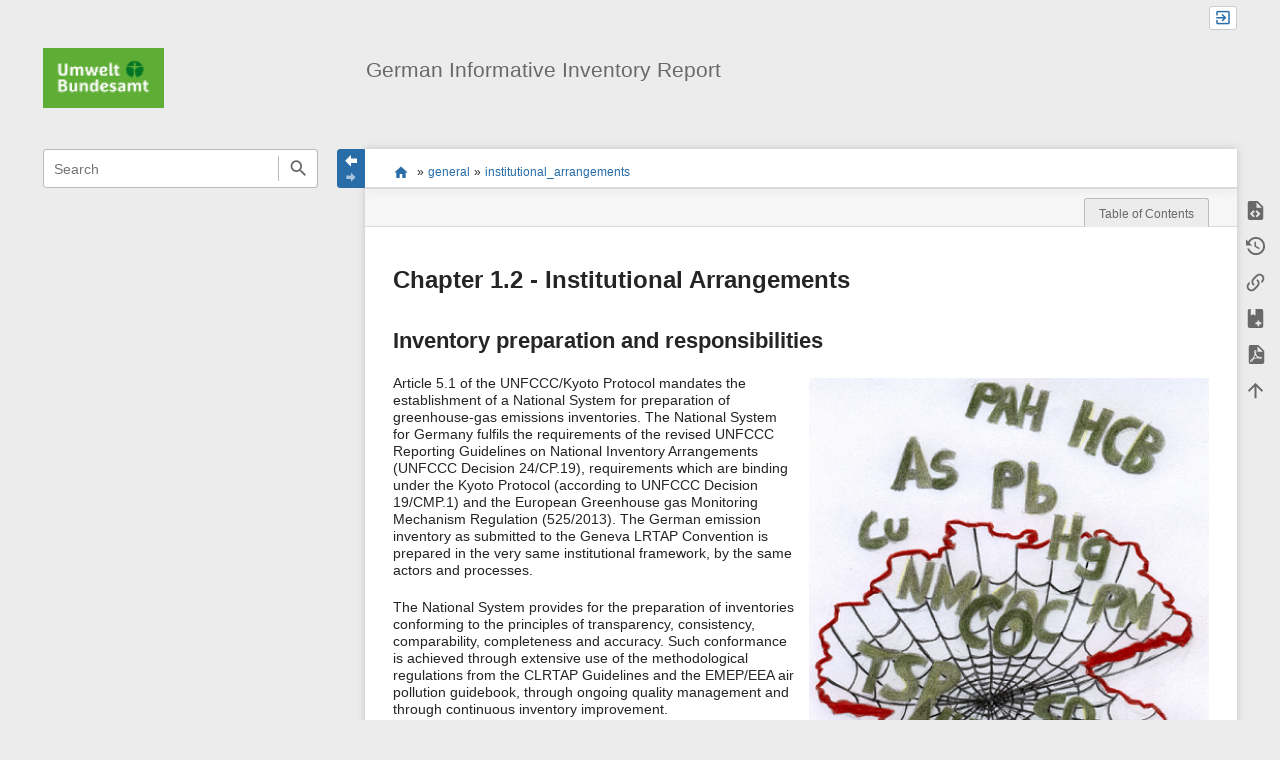

--- FILE ---
content_type: text/html; charset=utf-8
request_url: https://iir.umweltbundesamt.de/2023/general/institutional_arrangements/start
body_size: 15479
content:
<!DOCTYPE html>
<html class="edge no-js" lang="en" dir="ltr">
<head>
<meta charset="utf-8" />
<meta name="viewport" content="width=device-width, initial-scale=1.0" />
<meta name="generator" content="DokuWiki"/>
<meta name="robots" content="index,follow"/>
<meta name="keywords" content="general,institutional_arrangements,start"/>
<link rel="search" type="application/opensearchdescription+xml" href="/2023/lib/exe/opensearch.php" title="German Informative Inventory Report"/>
<link rel="start" href="/2023/"/>
<link rel="contents" href="/2023/general/institutional_arrangements/start?do=index" title="Sitemap"/>
<link rel="manifest" href="/2023/lib/exe/manifest.php" crossorigin="use-credentials"/>
<link rel="alternate" type="application/rss+xml" title="Recent Changes" href="/2023/feed.php"/>
<link rel="alternate" type="application/rss+xml" title="Current namespace" href="/2023/feed.php?mode=list&amp;ns=general:institutional_arrangements"/>
<link rel="alternate" type="text/html" title="Plain HTML" href="/2023/_export/xhtml/general/institutional_arrangements/start"/>
<link rel="alternate" type="text/plain" title="Wiki Markup" href="/2023/_export/raw/general/institutional_arrangements/start"/>
<link rel="canonical" href="https://iir.umweltbundesamt.de/2023/general/institutional_arrangements/start"/>
<link rel="stylesheet" href="/2023/lib/exe/css.php?t=sprintdoc&amp;tseed=d88b011660f8484870fb30f0dfeffa19"/>
<script >var NS='general:institutional_arrangements';var JSINFO = {"plugins":{"edittable":{"default columnwidth":""}},"bookcreator":{"areToolsVisible":true,"showBookbar":"noempty"},"move_renameokay":false,"move_allowrename":false,"template":{"sprintdoc":{"sidebar_toggle_elements":"h1,h2,h3,h4,h5"}},"id":"general:institutional_arrangements:start","namespace":"general:institutional_arrangements","ACT":"show","useHeadingNavigation":0,"useHeadingContent":0};(function(H){H.className=H.className.replace(/\bno-js\b/,'js')})(document.documentElement);</script>
<script src="/2023/lib/exe/jquery.php?tseed=8faf3dc90234d51a499f4f428a0eae43" defer="defer"></script>
<script src="/2023/lib/exe/js.php?t=sprintdoc&amp;tseed=d88b011660f8484870fb30f0dfeffa19" defer="defer"></script>
<script type="text/x-mathjax-config">MathJax.Hub.Config({
    tex2jax: {
        inlineMath: [ ["$","$"], ["\\(","\\)"] ],
        displayMath: [ ["$$","$$"], ["\\[","\\]"] ],
        processEscapes: true
    }
});</script>
<script type="text/javascript" charset="utf-8" src="https://cdnjs.cloudflare.com/ajax/libs/mathjax/2.7.9/MathJax.js?config=TeX-AMS_CHTML.js"></script>

<title>general:institutional_arrangements:start [German Informative Inventory Report]</title>

<script type="text/javascript">(function(H){H.className=H.className.replace(/\bno-js\b/,'js')})(document.documentElement)</script>

<link rel="shortcut icon" href="/2023/_media/wiki/favicon.ico?crop=1" />
<link rel="apple-touch-icon" sizes="57x57" href="/2023/_media/wiki/favicon.ico?w=57&amp;h=57&amp;crop=1&amp;tok=9ff775" />
<link rel="apple-touch-icon" sizes="60x60" href="/2023/_media/wiki/favicon.ico?w=60&amp;h=60&amp;crop=1&amp;tok=3622b4" />
<link rel="apple-touch-icon" sizes="72x72" href="/2023/_media/wiki/favicon.ico?w=72&amp;h=72&amp;crop=1&amp;tok=6b060a" />
<link rel="apple-touch-icon" sizes="76x76" href="/2023/_media/wiki/favicon.ico?w=76&amp;h=76&amp;crop=1&amp;tok=56410a" />
<link rel="apple-touch-icon" sizes="114x114" href="/2023/_media/wiki/favicon.ico?w=114&amp;h=114&amp;crop=1&amp;tok=9cbb93" />
<link rel="apple-touch-icon" sizes="120x120" href="/2023/_media/wiki/favicon.ico?w=120&amp;h=120&amp;crop=1&amp;tok=aa4b3f" />
<link rel="apple-touch-icon" sizes="144x144" href="/2023/_media/wiki/favicon.ico?w=144&amp;h=144&amp;crop=1&amp;tok=07222f" />
<link rel="apple-touch-icon" sizes="152x152" href="/2023/_media/wiki/favicon.ico?w=152&amp;h=152&amp;crop=1&amp;tok=f14e28" />
<link rel="apple-touch-icon" sizes="180x180" href="/2023/_media/wiki/favicon.ico?w=180&amp;h=180&amp;crop=1&amp;tok=193c45" />
<link rel="icon" sizes="32x32" href="/2023/_media/wiki/favicon.ico?w=32&amp;h=32&amp;crop=1&amp;tok=614179" />
<link rel="icon" sizes="96x96" href="/2023/_media/wiki/favicon.ico?w=96&amp;h=96&amp;crop=1&amp;tok=daee27" />
<link rel="icon" sizes="192x192" href="/2023/_media/wiki/favicon.ico?w=192&amp;h=192&amp;crop=1&amp;tok=10729d" />
<meta name="msapplication-square70x70logo" content="/2023/_media/wiki/favicon.ico?w=70&amp;h=70&amp;crop=1&amp;tok=9bc44d" />
<meta name="msapplication-square310x310logo" content="/2023/_media/wiki/favicon.ico?w=310&amp;h=310&amp;crop=1&amp;tok=921c46" />
<meta name="msapplication-wide310x150logo" content="/2023/_media/wiki/logo.png?w=310&amp;h=150&amp;crop=1&amp;tok=579d8e" />
</head>
<body id="dokuwiki__top" class="do-show showSidebar header-default">

<div id="dokuwiki__site" class="dokuwiki mode_show tpl_sprintdoc   ">
    
        <div id="spr__direct" class="nav-direct">
            <div class="container">
                <div class="row">
                    <div class="col-xs-12">

                        <p>
                            <span class="sr-out">jump to: </span>
                            <span class="skip">
                                <a rel="nofollow" href="#qsearch__in">Search</a><span class="sr-out"> /</span>
                                <a rel="nofollow" href="#dokuwiki__usertools">User Tools</a><span class="sr-out"> /</span>
                                <a rel="nofollow" href="#dokuwiki__content">Main Content</a><span class="sr-out"> /</span>
                                <a rel="nofollow" href="#spr__toggle-content">Change Content Width</a>
                            </span>
                        </p>

                        <hr class="structure" />

                    </div><!-- .col -->
                </div><!-- .row -->
            </div><!-- .container -->
        </div><!-- .nav-direct -->



    <div class="page-wrapper hasSidebar">
        
        <div id="dokuwiki__header" class="header ">
            <div class="container">
                <div class="row">
                    <div class="col-xs-12">
                        <div class="claim main-sidebar">
                                                            <div class="menu-togglelink mobile-only">
                                    <a href="#">
                                        <span class="sr-out">Show/Hide Navigation</span>
                                    </a>
                                </div>
                            
                            <div class="logo"><a href="/2023/start"  accesskey="h" title="[H]"><img class="mobile-hide" src="/2023/_media/wiki/logo.png?h=250&amp;crop=0&amp;tok=76c31c" alt="German Informative Inventory Report - homepage link" />
</a><a href="/2023/start"  accesskey="h" title="[H]"><img class="mobile-only" src="/2023/_media/wiki/logo.png?w=32&amp;h=32&amp;crop=1&amp;tok=e23476" alt="German Informative Inventory Report - homepage link" />
</a><hr class="structure" /></div>
                            <div class="main-title">
                                                                    <p class="title mobile-only">German Informative Inventory Report</p>
                                                            </div><!-- .main-title -->

                            <div class="menu-tool-select">
                                <h5 class="sr-only" role="heading" aria-level="2">Tools</h5>
                                <form action="/2023/doku.php" method="get" accept-charset="utf-8"><div class="no"><input type="hidden" name="id" value="general:institutional_arrangements:start" /><select name="do" class="edit quickselect" title="Tools"><option value=""></option><optgroup label="Page Tools"><option value="edit">Show pagesource</option><option value="revisions">Old revisions</option><option value="backlink">Backlinks</option><option value="plugin_bookcreator__addtobook">Add to book</option><option value="export_pdf">Export to PDF</option></optgroup><optgroup label="Site Tools"><option value="recent">Recent Changes</option><option value="media">Media Manager</option><option value="index">Sitemap</option></optgroup><optgroup label="User Tools"><option value="login">Log In</option></optgroup></select><button type="submit">&gt;</button></div></form>                            </div><!-- .menu-tool-select -->
                        </div><!-- .headings -->
                    </div><!-- .col -->


                    <div class="col-xs-12">
                        <div class="main-title desktop-only">
                                                            <p class="title">German Informative Inventory Report</p>
                                                                                </div><!-- .main-title -->
                    </div><!-- .col -->

                </div><!-- .row -->
            </div><!-- .container -->
        </div><!-- .header -->

        <div class="sr-only nav-area-head">
            <h5 class="sr-only" role="heading" aria-level="1">menus and quick search</h5>
        </div><!-- .nav-area-head -->

                    <div class="tools">
            <div class="container">
                <div class="row">
                    <div class="col-xs-12">
                        <div class="search main-sidebar">
                            <h6 class="sr-only" role="heading" aria-level="2">quick search</h6><p class="toggleSearch"><a href="#qsearch__out"><span class="prefix">Jump to quick search</span></a></p><form action="/2023/start" method="get" role="search" class="search doku_form" id="dw__search" accept-charset="utf-8"><input type="hidden" name="do" value="search" /><input type="hidden" name="id" value="general:institutional_arrangements:start" /><div class="no"><input name="q" type="text" class="edit" title="[F]" accesskey="f" placeholder="Search" autocomplete="off" id="qsearch__in" value="" /><button value="1" type="submit" title="Search">Search</button><div id="qsearch__out" class="ajax_qsearch JSpopup"></div></div></form>                        </div><!-- .search -->

                        <div class="sidebarheader main-sidebar">
                                                    </div><!-- .sidebarheader -->

                        <div id="dokuwiki__aside">

                            
                            <div id="sidebarId" class="0838fecfbd2ae7e09c7871ecf6313a4b"></div><nav class="nav-main"><script type="application/javascript">
                        document.getElementsByClassName("nav-main")[0].style.visibility = "hidden";
                     </script>
<h1 class="sectionedit1" id="executive_summary">Executive Summary</h1>
<div class="level1">
<ul>
<li class="level1"><div class="li"> <a href="/2023/summary/start" class="wikilink1" title="summary:start" data-wiki-id="summary:start"> Executive Summary </a></div>
</li>
</ul>

</div>
<!-- EDIT{&quot;target&quot;:&quot;section&quot;,&quot;name&quot;:&quot;Executive Summary&quot;,&quot;hid&quot;:&quot;executive_summary&quot;,&quot;codeblockOffset&quot;:0,&quot;secid&quot;:1,&quot;range&quot;:&quot;1-76&quot;} -->
<h1 class="sectionedit2" id="introduction">1 - Introduction</h1>
<div class="level1">
<ul>
<li class="level1 node"><div class="li"> <a href="/2023/general/start" class="wikilink1" title="general:start" data-wiki-id="general:start"> Chapter 1: Introduction </a></div>
<ul>
<li class="level2"><div class="li"> <a href="/2023/general/inventory_background/start" class="wikilink1" title="general:inventory_background:start" data-wiki-id="general:inventory_background:start"> 1.1 National Inventory Background</a></div>
</li>
<li class="level2"><div class="li"> <a href="/2023/general/institutional_arrangements/start" class="wikilink1" title="general:institutional_arrangements:start" data-wiki-id="general:institutional_arrangements:start"> 1.2 Institutional Arrangements</a></div>
</li>
<li class="level2"><div class="li"> <a href="/2023/general/inventory_preparation/start" class="wikilink1" title="general:inventory_preparation:start" data-wiki-id="general:inventory_preparation:start"> 1.3 Inventory Preparation Process</a></div>
</li>
<li class="level2"><div class="li"> <a href="/2023/general/method_data/start" class="wikilink1" title="general:method_data:start" data-wiki-id="general:method_data:start"> 1.4 Methods &amp; Data Sources</a></div>
</li>
<li class="level2"><div class="li"> <a href="/2023/general/key_categories/start" class="wikilink1" title="general:key_categories:start" data-wiki-id="general:key_categories:start"> 1.5 Key Categories</a></div>
</li>
<li class="level2"><div class="li"> <a href="/2023/general/quality_verification/start" class="wikilink1" title="general:quality_verification:start" data-wiki-id="general:quality_verification:start"> 1.6 QA/QC &amp; Verification methods</a></div>
</li>
<li class="level2"><div class="li"> <a href="/2023/general/uncertainty_evaluation/start" class="wikilink1" title="general:uncertainty_evaluation:start" data-wiki-id="general:uncertainty_evaluation:start"> 1.7 General Uncertainty Evaluation</a></div>
</li>
<li class="level2"><div class="li"> <a href="/2023/general/assessment_completeness/start" class="wikilink1" title="general:assessment_completeness:start" data-wiki-id="general:assessment_completeness:start"> 1.8 General Assessment of Completeness</a></div>
</li>
</ul>
</li>
</ul>

</div>
<!-- EDIT{&quot;target&quot;:&quot;section&quot;,&quot;name&quot;:&quot;1 - Introduction&quot;,&quot;hid&quot;:&quot;introduction&quot;,&quot;codeblockOffset&quot;:0,&quot;secid&quot;:2,&quot;range&quot;:&quot;77-783&quot;} -->
<h1 class="sectionedit3" id="explanation_of_key_trends">2 - Explanation of Key Trends</h1>
<div class="level1">
<ul>
<li class="level1 node"><div class="li"> <a href="/2023/general/trends/start" class="wikilink1" title="general:trends:start" data-wiki-id="general:trends:start"> Chapter 2: Explanation of Key Trends</a></div>
<ul>
<li class="level2"><div class="li"> <a href="/2023/general/trends/emission_trends_nitrogen_oxide" class="wikilink1" title="general:trends:emission_trends_nitrogen_oxide" data-wiki-id="general:trends:emission_trends_nitrogen_oxide">Nitrogen Oxide (NOₓ)</a></div>
</li>
<li class="level2"><div class="li"> <a href="/2023/general/trends/emission_trends_sulfur_dioxide" class="wikilink1" title="general:trends:emission_trends_sulfur_dioxide" data-wiki-id="general:trends:emission_trends_sulfur_dioxide">Sulfur dioxide (SO₂)</a></div>
</li>
<li class="level2"><div class="li"> <a href="/2023/general/trends/emission_trends_non_methane_volatile_organic_compounds" class="wikilink1" title="general:trends:emission_trends_non_methane_volatile_organic_compounds" data-wiki-id="general:trends:emission_trends_non_methane_volatile_organic_compounds">Non-Methane Volatile Organic Compounds (NMVOC)</a></div>
</li>
<li class="level2"><div class="li"> <a href="/2023/general/trends/emission_trends_ammonia" class="wikilink1" title="general:trends:emission_trends_ammonia" data-wiki-id="general:trends:emission_trends_ammonia">Ammonia (NH₃)</a></div>
</li>
<li class="level2"><div class="li"> <a href="/2023/general/trends/emission_trends_carbon_monoxide" class="wikilink1" title="general:trends:emission_trends_carbon_monoxide" data-wiki-id="general:trends:emission_trends_carbon_monoxide">Carbon Monoxide (CO)</a></div>
</li>
<li class="level2"><div class="li"> <a href="/2023/general/trends/emission_trends_total_suspended_particulate_matter" class="wikilink1" title="general:trends:emission_trends_total_suspended_particulate_matter" data-wiki-id="general:trends:emission_trends_total_suspended_particulate_matter">Total suspended particulate matter (TSP)</a></div>
</li>
<li class="level2"><div class="li"> <a href="/2023/general/trends/emission_trends_pm10" class="wikilink1" title="general:trends:emission_trends_pm10" data-wiki-id="general:trends:emission_trends_pm10">Fine Particulate Matter (PM₁₀)</a></div>
</li>
<li class="level2"><div class="li"> <a href="/2023/general/trends/emission_trends_pm2.5" class="wikilink1" title="general:trends:emission_trends_pm2.5" data-wiki-id="general:trends:emission_trends_pm2.5">Fine Particulate Matter (PM₂.₅)</a></div>
</li>
<li class="level2"><div class="li"> <a href="/2023/general/trends/emission_trends_bc" class="wikilink1" title="general:trends:emission_trends_bc" data-wiki-id="general:trends:emission_trends_bc">Black Carbon (BC)</a></div>
</li>
<li class="level2"><div class="li"> <a href="/2023/general/trends/emission_trends_persistent_organic_pollutants" class="wikilink1" title="general:trends:emission_trends_persistent_organic_pollutants" data-wiki-id="general:trends:emission_trends_persistent_organic_pollutants">Persistent Organic Pollutants (POP)</a></div>
</li>
<li class="level2"><div class="li"> <a href="/2023/general/trends/emission_trends_heavy_metals" class="wikilink1" title="general:trends:emission_trends_heavy_metals" data-wiki-id="general:trends:emission_trends_heavy_metals">Heavy Metals (HM)</a></div>
</li>
</ul>
</li>
</ul>

</div>
<!-- EDIT{&quot;target&quot;:&quot;section&quot;,&quot;name&quot;:&quot;2 - Explanation of Key Trends&quot;,&quot;hid&quot;:&quot;explanation_of_key_trends&quot;,&quot;codeblockOffset&quot;:0,&quot;secid&quot;:3,&quot;range&quot;:&quot;784-1845&quot;} -->
<h1 class="sectionedit4" id="energy_nfr_1">3 - Energy (NFR 1)</h1>
<div class="level1">
<ul>
<li class="level1"><div class="li"> <a href="/2023/sector/energy/start" class="wikilink1" title="sector:energy:start" data-wiki-id="sector:energy:start"> Chapter 3: Energy (NFR 1)</a></div>
</li>
<li class="level1 node"><div class="li"> <a href="/2023/sector/energy/fuel_combustion/start" class="wikilink1" title="sector:energy:fuel_combustion:start" data-wiki-id="sector:energy:fuel_combustion:start"> 1.A Fuel Combustion Activities</a></div>
<ul>
<li class="level2"><div class="li"> <a href="/2023/sector/energy/fuel_combustion/energy_industries/start" class="wikilink1" title="sector:energy:fuel_combustion:energy_industries:start" data-wiki-id="sector:energy:fuel_combustion:energy_industries:start"> 1.A.1 Energy Industries</a></div>
</li>
<li class="level2"><div class="li"> <a href="/2023/sector/energy/fuel_combustion/industry/start" class="wikilink1" title="sector:energy:fuel_combustion:industry:start" data-wiki-id="sector:energy:fuel_combustion:industry:start"> 1.A.2 Fuel Combustion Activities in Industries and Construction</a></div>
</li>
<li class="level2"><div class="li"> <a href="/2023/sector/energy/fuel_combustion/transport/start" class="wikilink1" title="sector:energy:fuel_combustion:transport:start" data-wiki-id="sector:energy:fuel_combustion:transport:start"> 1.A.3 Transport</a></div>
</li>
<li class="level2"><div class="li"> <a href="/2023/sector/energy/fuel_combustion/small_combustion/start" class="wikilink1" title="sector:energy:fuel_combustion:small_combustion:start" data-wiki-id="sector:energy:fuel_combustion:small_combustion:start">1.A.4 Small Combustion</a></div>
</li>
<li class="level2"><div class="li"> <a href="/2023/sector/energy/fuel_combustion/other_including_military/start" class="wikilink1" title="sector:energy:fuel_combustion:other_including_military:start" data-wiki-id="sector:energy:fuel_combustion:other_including_military:start">1.A.5 Other (including Military)</a></div>
</li>
</ul>
</li>
<li class="level1 node"><div class="li"> <a href="/2023/sector/energy/fugitive/start" class="wikilink1" title="sector:energy:fugitive:start" data-wiki-id="sector:energy:fugitive:start"> 1.B Fugitive Emissions</a></div>
<ul>
<li class="level2"><div class="li"> <a href="/2023/sector/energy/fugitive/solid_fuels/start" class="wikilink1" title="sector:energy:fugitive:solid_fuels:start" data-wiki-id="sector:energy:fugitive:solid_fuels:start"> 1.B.1 Solid Fuels</a></div>
</li>
<li class="level2"><div class="li"> <a href="/2023/sector/energy/fugitive/oil/start" class="wikilink1" title="sector:energy:fugitive:oil:start" data-wiki-id="sector:energy:fugitive:oil:start"> 1.B.2.a Oil</a></div>
</li>
<li class="level2"><div class="li"> <a href="/2023/sector/energy/fugitive/gas/start" class="wikilink1" title="sector:energy:fugitive:gas:start" data-wiki-id="sector:energy:fugitive:gas:start"> 1.B.2.b Natural Gas</a></div>
</li>
<li class="level2"><div class="li"> <a href="/2023/sector/energy/fugitive/flaring/start" class="wikilink1" title="sector:energy:fugitive:flaring:start" data-wiki-id="sector:energy:fugitive:flaring:start"> 1.B.2.c Flaring</a></div>
</li>
<li class="level2"><div class="li"> <a href="/2023/sector/energy/fugitive/geothermal/start" class="wikilink1" title="sector:energy:fugitive:geothermal:start" data-wiki-id="sector:energy:fugitive:geothermal:start"> 1.B.3 Geothermal Energy</a></div>
</li>
</ul>
</li>
</ul>

</div>
<!-- EDIT{&quot;target&quot;:&quot;section&quot;,&quot;name&quot;:&quot;3 - Energy (NFR 1)&quot;,&quot;hid&quot;:&quot;energy_nfr_1&quot;,&quot;codeblockOffset&quot;:0,&quot;secid&quot;:4,&quot;range&quot;:&quot;1846-2879&quot;} -->
<h1 class="sectionedit5" id="industrial_processes_product_use_nfr_2">4 - Industrial Processes &amp; Product Use (NFR 2)</h1>
<div class="level1">
<ul>
<li class="level1"><div class="li"> <a href="/2023/sector/ippu/start" class="wikilink1" title="sector:ippu:start" data-wiki-id="sector:ippu:start"> Chapter 4: Industrial Processes &amp; Product Use (NFR 2)</a></div>
</li>
<li class="level1 node"><div class="li"> <a href="/2023/sector/ippu/mineral_industry/start" class="wikilink1" title="sector:ippu:mineral_industry:start" data-wiki-id="sector:ippu:mineral_industry:start"> 2.A Mineral Industry</a></div>
<ul>
<li class="level2"><div class="li"> <a href="/2023/sector/ippu/mineral_industry/cement_production/start" class="wikilink1" title="sector:ippu:mineral_industry:cement_production:start" data-wiki-id="sector:ippu:mineral_industry:cement_production:start"> 2.A.1 Cement Production</a></div>
</li>
<li class="level2"><div class="li"> <a href="/2023/sector/ippu/mineral_industry/lime_production/start" class="wikilink1" title="sector:ippu:mineral_industry:lime_production:start" data-wiki-id="sector:ippu:mineral_industry:lime_production:start"> 2.A.2 Lime Production</a></div>
</li>
<li class="level2"><div class="li"> <a href="/2023/sector/ippu/mineral_industry/glass_production/start" class="wikilink1" title="sector:ippu:mineral_industry:glass_production:start" data-wiki-id="sector:ippu:mineral_industry:glass_production:start"> 2.A.3 Glass Production</a></div>
</li>
<li class="level2"><div class="li"> <a href="/2023/sector/ippu/mineral_industry/quarrying_mining/start" class="wikilink1" title="sector:ippu:mineral_industry:quarrying_mining:start" data-wiki-id="sector:ippu:mineral_industry:quarrying_mining:start"> 2.A.5.a Quarrying and Mining of Minerals other than Coal</a></div>
</li>
<li class="level2"><div class="li"> <a href="/2023/sector/ippu/mineral_industry/construction_demolition/start" class="wikilink1" title="sector:ippu:mineral_industry:construction_demolition:start" data-wiki-id="sector:ippu:mineral_industry:construction_demolition:start"> 2.A.5.b Construction and Demolition</a></div>
</li>
<li class="level2"><div class="li"> <a href="/2023/sector/ippu/mineral_industry/storage_handling_transport_minerals/start" class="wikilink1" title="sector:ippu:mineral_industry:storage_handling_transport_minerals:start" data-wiki-id="sector:ippu:mineral_industry:storage_handling_transport_minerals:start"> 2.A.5.c Storage, Handling and Transport of Mineral Products</a></div>
</li>
<li class="level2"><div class="li"> <a href="/2023/sector/ippu/mineral_industry/other_mineral_products/start" class="wikilink1" title="sector:ippu:mineral_industry:other_mineral_products:start" data-wiki-id="sector:ippu:mineral_industry:other_mineral_products:start"> 2.A.6 Other Mineral Products</a></div>
</li>
</ul>
</li>
<li class="level1 node"><div class="li"> <a href="/2023/sector/ippu/chemical_industry/start" class="wikilink1" title="sector:ippu:chemical_industry:start" data-wiki-id="sector:ippu:chemical_industry:start"> 2.B Chemical Industry</a></div>
<ul>
<li class="level2"><div class="li"> <a href="/2023/sector/ippu/chemical_industry/ammonia_production/start" class="wikilink1" title="sector:ippu:chemical_industry:ammonia_production:start" data-wiki-id="sector:ippu:chemical_industry:ammonia_production:start"> 2.B.1 Ammonia Production</a></div>
</li>
<li class="level2"><div class="li"> <a href="/2023/sector/ippu/chemical_industry/nitric_acid_production/start" class="wikilink1" title="sector:ippu:chemical_industry:nitric_acid_production:start" data-wiki-id="sector:ippu:chemical_industry:nitric_acid_production:start"> 2.B.2 Nitric Acid Production</a></div>
</li>
<li class="level2"><div class="li"> <a href="/2023/sector/ippu/chemical_industry/adipic_acid_production/start" class="wikilink1" title="sector:ippu:chemical_industry:adipic_acid_production:start" data-wiki-id="sector:ippu:chemical_industry:adipic_acid_production:start"> 2.B.3 Adipic Acid Production</a></div>
</li>
<li class="level2"><div class="li"> <a href="/2023/sector/ippu/chemical_industry/carbide_production/start" class="wikilink1" title="sector:ippu:chemical_industry:carbide_production:start" data-wiki-id="sector:ippu:chemical_industry:carbide_production:start"> 2.B.5 Carbide Production</a></div>
</li>
<li class="level2"><div class="li"> <a href="/2023/sector/ippu/chemical_industry/titanium_dioxide_production/start" class="wikilink1" title="sector:ippu:chemical_industry:titanium_dioxide_production:start" data-wiki-id="sector:ippu:chemical_industry:titanium_dioxide_production:start"> 2.B.6 Titanium Dioxide Production</a></div>
</li>
<li class="level2"><div class="li"> <a href="/2023/sector/ippu/chemical_industry/soda_ash_production/start" class="wikilink1" title="sector:ippu:chemical_industry:soda_ash_production:start" data-wiki-id="sector:ippu:chemical_industry:soda_ash_production:start"> 2.B.7 Soda Ash Production</a></div>
</li>
<li class="level2"><div class="li"> <a href="/2023/sector/ippu/chemical_industry/other/start" class="wikilink1" title="sector:ippu:chemical_industry:other:start" data-wiki-id="sector:ippu:chemical_industry:other:start"> 2.B.10.a Other</a></div>
</li>
<li class="level2"><div class="li"> <a href="/2023/sector/ippu/chemical_industry/storage_handling_transport_chemicals/start" class="wikilink1" title="sector:ippu:chemical_industry:storage_handling_transport_chemicals:start" data-wiki-id="sector:ippu:chemical_industry:storage_handling_transport_chemicals:start"> 2.B.10.b Storage, Handling and Transport of Chemical Products</a></div>
</li>
</ul>
</li>
<li class="level1 node"><div class="li"> <a href="/2023/sector/ippu/metal_production/start" class="wikilink1" title="sector:ippu:metal_production:start" data-wiki-id="sector:ippu:metal_production:start"> 2.C Metal Production</a></div>
<ul>
<li class="level2"><div class="li"> <a href="/2023/sector/ippu/metal_production/iron_and_steel_production/start" class="wikilink1" title="sector:ippu:metal_production:iron_and_steel_production:start" data-wiki-id="sector:ippu:metal_production:iron_and_steel_production:start"> 2.C.1 Iron and Steel Production</a></div>
</li>
<li class="level2"><div class="li"> <a href="/2023/sector/ippu/metal_production/ferroalloys_production/start" class="wikilink1" title="sector:ippu:metal_production:ferroalloys_production:start" data-wiki-id="sector:ippu:metal_production:ferroalloys_production:start"> 2.C.2 Ferroalloys Production</a></div>
</li>
<li class="level2"><div class="li"> <a href="/2023/sector/ippu/metal_production/aluminum_production/start" class="wikilink1" title="sector:ippu:metal_production:aluminum_production:start" data-wiki-id="sector:ippu:metal_production:aluminum_production:start"> 2.C.3 Aluminum Production</a></div>
</li>
<li class="level2"><div class="li"> <a href="/2023/sector/ippu/metal_production/magnesium_production/start" class="wikilink1" title="sector:ippu:metal_production:magnesium_production:start" data-wiki-id="sector:ippu:metal_production:magnesium_production:start"> 2.C.4 Magnesium Production</a></div>
</li>
<li class="level2"><div class="li"> <a href="/2023/sector/ippu/metal_production/lead_production/start" class="wikilink1" title="sector:ippu:metal_production:lead_production:start" data-wiki-id="sector:ippu:metal_production:lead_production:start"> 2.C.5 Lead Production</a></div>
</li>
<li class="level2"><div class="li"> <a href="/2023/sector/ippu/metal_production/zinc_production/start" class="wikilink1" title="sector:ippu:metal_production:zinc_production:start" data-wiki-id="sector:ippu:metal_production:zinc_production:start"> 2.C.6 Zinc Production</a></div>
</li>
<li class="level2"><div class="li"> <a href="/2023/sector/ippu/metal_production/copper_production/start" class="wikilink1" title="sector:ippu:metal_production:copper_production:start" data-wiki-id="sector:ippu:metal_production:copper_production:start"> 2.C.7.a Copper Production</a></div>
</li>
<li class="level2"><div class="li"> <a href="/2023/sector/ippu/metal_production/nickel_production/start" class="wikilink1" title="sector:ippu:metal_production:nickel_production:start" data-wiki-id="sector:ippu:metal_production:nickel_production:start"> 2.C.7.b Nickel Production</a></div>
</li>
<li class="level2"><div class="li"> <a href="/2023/sector/ippu/metal_production/other_metal_production/start" class="wikilink1" title="sector:ippu:metal_production:other_metal_production:start" data-wiki-id="sector:ippu:metal_production:other_metal_production:start"> 2.C.7.c Other Metal_Production</a></div>
</li>
<li class="level2"><div class="li"> <a href="/2023/sector/ippu/metal_production/storage_handling_transport_metals/start" class="wikilink1" title="sector:ippu:metal_production:storage_handling_transport_metals:start" data-wiki-id="sector:ippu:metal_production:storage_handling_transport_metals:start"> 2.C.7.d Storage, Handling and Transport of Metal Products</a></div>
</li>
</ul>
</li>
<li class="level1 node"><div class="li"> <a href="/2023/sector/ippu/other_solvent_and_product_use/start" class="wikilink1" title="sector:ippu:other_solvent_and_product_use:start" data-wiki-id="sector:ippu:other_solvent_and_product_use:start"> 2.D Other Solvent and Product Use</a></div>
<ul>
<li class="level2"><div class="li"> <a href="/2023/sector/ippu/other_solvent_and_product_use/domestic_solvent_use/start" class="wikilink1" title="sector:ippu:other_solvent_and_product_use:domestic_solvent_use:start" data-wiki-id="sector:ippu:other_solvent_and_product_use:domestic_solvent_use:start"> 2.D.3.a Domestic Solvent Use including fungicides</a></div>
</li>
<li class="level2"><div class="li"> <a href="/2023/sector/ippu/other_solvent_and_product_use/road_paving/start" class="wikilink1" title="sector:ippu:other_solvent_and_product_use:road_paving:start" data-wiki-id="sector:ippu:other_solvent_and_product_use:road_paving:start"> 2.D.3.b Road Paving with Asphalt</a></div>
</li>
<li class="level2"><div class="li"> <a href="/2023/sector/ippu/other_solvent_and_product_use/asphalt_roofing/start" class="wikilink1" title="sector:ippu:other_solvent_and_product_use:asphalt_roofing:start" data-wiki-id="sector:ippu:other_solvent_and_product_use:asphalt_roofing:start"> 2.D.3.c Asphalt Roofing</a></div>
</li>
<li class="level2"><div class="li"> <a href="/2023/sector/ippu/other_solvent_and_product_use/coating_applications/start" class="wikilink1" title="sector:ippu:other_solvent_and_product_use:coating_applications:start" data-wiki-id="sector:ippu:other_solvent_and_product_use:coating_applications:start"> 2.D.3.d Coating Applications</a></div>
</li>
<li class="level2"><div class="li"> <a href="/2023/sector/ippu/other_solvent_and_product_use/degreasing/start" class="wikilink1" title="sector:ippu:other_solvent_and_product_use:degreasing:start" data-wiki-id="sector:ippu:other_solvent_and_product_use:degreasing:start"> 2.D.3.e Degreasing</a></div>
</li>
<li class="level2"><div class="li"> <a href="/2023/sector/ippu/other_solvent_and_product_use/dry_cleaning/start" class="wikilink1" title="sector:ippu:other_solvent_and_product_use:dry_cleaning:start" data-wiki-id="sector:ippu:other_solvent_and_product_use:dry_cleaning:start"> 2.D.3.f Dry Cleaning</a></div>
</li>
<li class="level2"><div class="li"> <a href="/2023/sector/ippu/other_solvent_and_product_use/chemical_products/start" class="wikilink1" title="sector:ippu:other_solvent_and_product_use:chemical_products:start" data-wiki-id="sector:ippu:other_solvent_and_product_use:chemical_products:start"> 2.D.3.g Chemical Products</a></div>
</li>
<li class="level2"><div class="li"> <a href="/2023/sector/ippu/other_solvent_and_product_use/printing/start" class="wikilink1" title="sector:ippu:other_solvent_and_product_use:printing:start" data-wiki-id="sector:ippu:other_solvent_and_product_use:printing:start"> 2.D.3.h Printing</a></div>
</li>
<li class="level2"><div class="li"> <a href="/2023/sector/ippu/other_solvent_and_product_use/other_solvent_use/start" class="wikilink1" title="sector:ippu:other_solvent_and_product_use:other_solvent_use:start" data-wiki-id="sector:ippu:other_solvent_and_product_use:other_solvent_use:start"> 2.D.3.i Other Solvent Use</a></div>
</li>
<li class="level2"><div class="li"> <a href="/2023/sector/ippu/other_solvent_and_product_use/other_solvent_use/start#use_of_lubricants_in_stationary_applications" class="wikilink1" title="sector:ippu:other_solvent_and_product_use:other_solvent_use:start" data-wiki-id="sector:ippu:other_solvent_and_product_use:other_solvent_use:start"> 2.D.3.i Stationary Use of Lubricants</a></div>
</li>
<li class="level2"><div class="li"> <a href="/2023/sector/ippu/other_solvent_and_product_use/other_solvent_use/start#use_of_lubricants_in_mobile_applications" class="wikilink1" title="sector:ippu:other_solvent_and_product_use:other_solvent_use:start" data-wiki-id="sector:ippu:other_solvent_and_product_use:other_solvent_use:start"> 2.D.3.i Mobile Use of Lubricants</a></div>
</li>
</ul>
</li>
<li class="level1 node"><div class="li"> <a href="/2023/sector/ippu/other_product_use/start" class="wikilink1" title="sector:ippu:other_product_use:start" data-wiki-id="sector:ippu:other_product_use:start"> 2.G Other Product Use</a></div>
<ul>
<li class="level2"><div class="li"> <a href="/2023/sector/ippu/other_product_use/fireworks/start" class="wikilink1" title="sector:ippu:other_product_use:fireworks:start" data-wiki-id="sector:ippu:other_product_use:fireworks:start"> 2.G.4 Use of Fireworks</a></div>
</li>
<li class="level2"><div class="li"> <a href="/2023/sector/ippu/other_product_use/tobacco/start" class="wikilink1" title="sector:ippu:other_product_use:tobacco:start" data-wiki-id="sector:ippu:other_product_use:tobacco:start"> 2.G.4 Use of Tobacco</a></div>
</li>
<li class="level2"><div class="li"> <a href="/2023/sector/ippu/other_product_use/charcoal/start" class="wikilink1" title="sector:ippu:other_product_use:charcoal:start" data-wiki-id="sector:ippu:other_product_use:charcoal:start"> 2.G.4 Charcoal</a></div>
</li>
</ul>
</li>
<li class="level1 node"><div class="li"> <a href="/2023/sector/ippu/pulp_paper_food/start" class="wikilink1" title="sector:ippu:pulp_paper_food:start" data-wiki-id="sector:ippu:pulp_paper_food:start"> 2.H Other (Pulp &amp; Paper, Food)</a></div>
<ul>
<li class="level2"><div class="li"> <a href="/2023/sector/ippu/pulp_paper_food/pulp_and_paper_industry/start" class="wikilink1" title="sector:ippu:pulp_paper_food:pulp_and_paper_industry:start" data-wiki-id="sector:ippu:pulp_paper_food:pulp_and_paper_industry:start"> 2.H.1 Pulp and Paper Industry</a></div>
</li>
<li class="level2"><div class="li"> <a href="/2023/sector/ippu/pulp_paper_food/food_and_beverages/start" class="wikilink1" title="sector:ippu:pulp_paper_food:food_and_beverages:start" data-wiki-id="sector:ippu:pulp_paper_food:food_and_beverages:start"> 2.H.2 Food and Beverages Industry</a></div>
</li>
<li class="level2"><div class="li"> <a href="/2023/sector/ippu/pulp_paper_food/other_industrial_processes/start" class="wikilink1" title="sector:ippu:pulp_paper_food:other_industrial_processes:start" data-wiki-id="sector:ippu:pulp_paper_food:other_industrial_processes:start"> 2.H.3 Other Industrial Processes</a></div>
</li>
</ul>
</li>
<li class="level1"><div class="li"> <a href="/2023/sector/ippu/wood_processing/start" class="wikilink1" title="sector:ippu:wood_processing:start" data-wiki-id="sector:ippu:wood_processing:start"> 2.I Wood Processing</a></div>
</li>
<li class="level1"><div class="li"> <a href="/2023/sector/ippu/pop_production/start" class="wikilink1" title="sector:ippu:pop_production:start" data-wiki-id="sector:ippu:pop_production:start"> 2.J Production of POPs</a></div>
</li>
<li class="level1"><div class="li"> <a href="/2023/sector/ippu/pops_and_hm_consumption/start" class="wikilink1" title="sector:ippu:pops_and_hm_consumption:start" data-wiki-id="sector:ippu:pops_and_hm_consumption:start"> 2.K Consumption of POPs and Heavy Metals</a></div>
</li>
<li class="level1 node"><div class="li"> <a href="/2023/sector/ippu/bulk_products/start" class="wikilink1" title="sector:ippu:bulk_products:start" data-wiki-id="sector:ippu:bulk_products:start"> 2.L Other Production, Consumption, Storage, Transportation or Handling of Bulk Products</a></div>
<ul>
<li class="level2"><div class="li"> <a href="/2023/sector/ippu/bulk_products/handling_of_bulk_products/start" class="wikilink1" title="sector:ippu:bulk_products:handling_of_bulk_products:start" data-wiki-id="sector:ippu:bulk_products:handling_of_bulk_products:start"> 2.L(a) Handling of Bulk Products</a></div>
</li>
<li class="level2"><div class="li"> <a href="/2023/sector/ippu/bulk_products/diffuse_emissions_from_industrial_establishments/start" class="wikilink1" title="sector:ippu:bulk_products:diffuse_emissions_from_industrial_establishments:start" data-wiki-id="sector:ippu:bulk_products:diffuse_emissions_from_industrial_establishments:start"> 2.L(b) Diffuse Emissions From Industrial Establishments</a></div>
</li>
</ul>
</li>
</ul>

</div>
<!-- EDIT{&quot;target&quot;:&quot;section&quot;,&quot;name&quot;:&quot;4 - Industrial Processes &amp; Product Use (NFR 2)&quot;,&quot;hid&quot;:&quot;industrial_processes_product_use_nfr_2&quot;,&quot;codeblockOffset&quot;:0,&quot;secid&quot;:5,&quot;range&quot;:&quot;2880-8352&quot;} -->
<h1 class="sectionedit6" id="agriculture_nfr_3">5 - Agriculture (NFR 3)</h1>
<div class="level1">
<ul>
<li class="level1 node"><div class="li"> <a href="/2023/sector/agriculture/start" class="wikilink1" title="sector:agriculture:start" data-wiki-id="sector:agriculture:start"> Chapter 5: Agriculture (NFR 3)</a></div>
<ul>
<li class="level2"><div class="li"> <a href="/2023/sector/agriculture/manure_management/start" class="wikilink1" title="sector:agriculture:manure_management:start" data-wiki-id="sector:agriculture:manure_management:start"> 3.B Manure Management</a></div>
</li>
<li class="level2"><div class="li"> <a href="/2023/sector/agriculture/agricultural_soils/start" class="wikilink1" title="sector:agriculture:agricultural_soils:start" data-wiki-id="sector:agriculture:agricultural_soils:start"> 3.D Agricultural Soils</a></div>
</li>
<li class="level2"><div class="li"> <a href="/2023/sector/agriculture/field_burning/start" class="wikilink1" title="sector:agriculture:field_burning:start" data-wiki-id="sector:agriculture:field_burning:start"> 3.F Field Burning Of Agricultural Residues</a></div>
</li>
<li class="level2"><div class="li"> <a href="/2023/sector/agriculture/agricultural_other/start" class="wikilink1" title="sector:agriculture:agricultural_other:start" data-wiki-id="sector:agriculture:agricultural_other:start"> 3.I Agricultural: Other</a></div>
</li>
</ul>
</li>
</ul>

</div>
<!-- EDIT{&quot;target&quot;:&quot;section&quot;,&quot;name&quot;:&quot;5 - Agriculture (NFR 3)&quot;,&quot;hid&quot;:&quot;agriculture_nfr_3&quot;,&quot;codeblockOffset&quot;:0,&quot;secid&quot;:6,&quot;range&quot;:&quot;8353-8786&quot;} -->
<h1 class="sectionedit7" id="waste_nfr_5">6 - Waste (NFR 5)</h1>
<div class="level1">
<ul>
<li class="level1"><div class="li"> <a href="/2023/sector/waste/start" class="wikilink1" title="sector:waste:start" data-wiki-id="sector:waste:start"> Chapter 6: Waste</a></div>
</li>
<li class="level1 node"><div class="li"> 5.A &amp; B Biological Treatment of Waste</div>
<ul>
<li class="level2"><div class="li"> <a href="/2023/sector/waste/biological_treatment_solid_waste_disposal/start" class="wikilink1" title="sector:waste:biological_treatment_solid_waste_disposal:start" data-wiki-id="sector:waste:biological_treatment_solid_waste_disposal:start"> 5.A Biological Treatment of Waste - Solid Waste Disposal on Land</a></div>
</li>
<li class="level2"><div class="li"> <a href="/2023/sector/waste/biological_treatment_composting/start" class="wikilink1" title="sector:waste:biological_treatment_composting:start" data-wiki-id="sector:waste:biological_treatment_composting:start"> 5.B.1 Biological treatment of waste - Composting</a></div>
</li>
<li class="level2"><div class="li"> <a href="/2023/sector/waste/biological_treatment_anaerobic_digestion_at_biogas_facilities/start" class="wikilink1" title="sector:waste:biological_treatment_anaerobic_digestion_at_biogas_facilities:start" data-wiki-id="sector:waste:biological_treatment_anaerobic_digestion_at_biogas_facilities:start"> 5.B.2 Biological treatment of waste - Anaerobic digestion at biogas facilities</a></div>
</li>
</ul>
</li>
<li class="level1 node"><div class="li"> 5.C Thermal Treatment of Waste</div>
<ul>
<li class="level2"><div class="li"> <a href="/2023/sector/waste/cremation/start" class="wikilink1" title="sector:waste:cremation:start" data-wiki-id="sector:waste:cremation:start"> 5.C.1.b.v Cremation</a></div>
</li>
<li class="level2"><div class="li"> <a href="/2023/sector/waste/open_burning/start" class="wikilink1" title="sector:waste:open_burning:start" data-wiki-id="sector:waste:open_burning:start"> 5.C.2 Open Burning of Waste</a></div>
</li>
</ul>
</li>
<li class="level1 node"><div class="li"> 5.D Wastewater Handling</div>
<ul>
<li class="level2"><div class="li"> <a href="/2023/sector/waste/domestic_and_commercial_wastewater_handling/start" class="wikilink1" title="sector:waste:domestic_and_commercial_wastewater_handling:start" data-wiki-id="sector:waste:domestic_and_commercial_wastewater_handling:start"> 5.D.1 Domestic &amp; Commercial Wastewater Handling</a></div>
</li>
<li class="level2"><div class="li"> <a href="/2023/sector/waste/industrial_wastewater_handling/start" class="wikilink1" title="sector:waste:industrial_wastewater_handling:start" data-wiki-id="sector:waste:industrial_wastewater_handling:start"> 5.D.2 Industrial Wastewater Handling</a></div>
</li>
</ul>
</li>
<li class="level1 node"><div class="li"> <a href="/2023/sector/waste/other_waste/start" class="wikilink1" title="sector:waste:other_waste:start" data-wiki-id="sector:waste:other_waste:start"> 5.E Other Waste</a></div>
<ul>
<li class="level2"><div class="li"> <a href="/2023/sector/waste/other_waste/start" class="wikilink1" title="sector:waste:other_waste:start" data-wiki-id="sector:waste:other_waste:start"> 5.E.1 Mechanical-biological Treatment of Waste</a></div>
</li>
<li class="level2"><div class="li"> <a href="/2023/sector/waste/other_waste/building_and_car_fires/start" class="wikilink1" title="sector:waste:other_waste:building_and_car_fires:start" data-wiki-id="sector:waste:other_waste:building_and_car_fires:start"> 5.E.2 	Building and Car Fires</a></div>
</li>
</ul>
</li>
</ul>

</div>
<!-- EDIT{&quot;target&quot;:&quot;section&quot;,&quot;name&quot;:&quot;6 - Waste (NFR 5)&quot;,&quot;hid&quot;:&quot;waste_nfr_5&quot;,&quot;codeblockOffset&quot;:0,&quot;secid&quot;:7,&quot;range&quot;:&quot;8787-9991&quot;} -->
<h1 class="sectionedit8" id="other_nfr_6_and_natural_nfr_11_emission_sources">7 - Other (NFR 6) and Natural (NFR 11) emission sources</h1>
<div class="level1">
<ul>
<li class="level1"><div class="li"> <a href="/2023/sector/other_and_natural_sources/start" class="wikilink1" title="sector:other_and_natural_sources:start" data-wiki-id="sector:other_and_natural_sources:start"> Chapter 7: Other and natural emission sources</a></div>
</li>
<li class="level1"><div class="li"> <a href="/2023/sector/other_and_natural_sources/other_sources" class="wikilink1" title="sector:other_and_natural_sources:other_sources" data-wiki-id="sector:other_and_natural_sources:other_sources"> NFR 6 - Other Sources</a></div>
</li>
<li class="level1"><div class="li"> <a href="/2023/sector/natural_sources" class="wikilink1" title="sector:natural_sources" data-wiki-id="sector:natural_sources"> NFR 11 - Natural Sources</a></div>
</li>
</ul>

</div>
<!-- EDIT{&quot;target&quot;:&quot;section&quot;,&quot;name&quot;:&quot;7 - Other (NFR 6) and Natural (NFR 11) emission sources&quot;,&quot;hid&quot;:&quot;other_nfr_6_and_natural_nfr_11_emission_sources&quot;,&quot;codeblockOffset&quot;:0,&quot;secid&quot;:8,&quot;range&quot;:&quot;9992-10292&quot;} -->
<h1 class="sectionedit9" id="recalculation_and_improvements">8 - Recalculation and Improvements</h1>
<div class="level1">
<ul>
<li class="level1"><div class="li"> <a href="/2023/general/recalculations/start" class="wikilink1" title="general:recalculations:start" data-wiki-id="general:recalculations:start"> 8.1 - Recalculations</a></div>
</li>
<li class="level1"><div class="li"> <a href="/2023/general/planned_improvements/start" class="wikilink1" title="general:planned_improvements:start" data-wiki-id="general:planned_improvements:start"> 8.2 - Planned Improvements</a></div>
</li>
</ul>

</div>
<!-- EDIT{&quot;target&quot;:&quot;section&quot;,&quot;name&quot;:&quot;8 - Recalculation and Improvements&quot;,&quot;hid&quot;:&quot;recalculation_and_improvements&quot;,&quot;codeblockOffset&quot;:0,&quot;secid&quot;:9,&quot;range&quot;:&quot;10293-10474&quot;} -->
<h1 class="sectionedit10" id="projections">9 - Projections</h1>
<div class="level1">
<ul>
<li class="level1 node"><div class="li"> <a href="/2023/general/projections/start" class="wikilink1" title="general:projections:start" data-wiki-id="general:projections:start"> Chapter 9: Projections</a></div>
<ul>
<li class="level2"><div class="li"> <a href="/2023/general/projections/start" class="wikilink1" title="general:projections:start" data-wiki-id="general:projections:start"> Results</a></div>
</li>
<li class="level2"><div class="li"> <a href="/2023/general/projections/introduction" class="wikilink1" title="general:projections:introduction" data-wiki-id="general:projections:introduction"> Introduction</a></div>
</li>
<li class="level2 node"><div class="li"> <a href="/2023/general/projections/calculation_documentation" class="wikilink1" title="general:projections:calculation_documentation" data-wiki-id="general:projections:calculation_documentation"> Calculation documentation</a></div>
<ul>
<li class="level3"><div class="li"> <a href="/2023/general/projections/wm-scenario" class="wikilink1" title="general:projections:wm-scenario" data-wiki-id="general:projections:wm-scenario"> WM scenario</a></div>
</li>
<li class="level3"><div class="li"> <a href="/2023/general/projections/wam-scenario" class="wikilink1" title="general:projections:wam-scenario" data-wiki-id="general:projections:wam-scenario"> WaM scenario</a></div>
</li>
</ul>
</li>
<li class="level2"><div class="li"> <a href="/2023/general/projections/recalculations" class="wikilink1" title="general:projections:recalculations" data-wiki-id="general:projections:recalculations"> Recalculations </a></div>
</li>
</ul>
</li>
</ul>

</div>
<!-- EDIT{&quot;target&quot;:&quot;section&quot;,&quot;name&quot;:&quot;9 - Projections&quot;,&quot;hid&quot;:&quot;projections&quot;,&quot;codeblockOffset&quot;:0,&quot;secid&quot;:10,&quot;range&quot;:&quot;10475-10933&quot;} -->
<h1 class="sectionedit11" id="reporting_of_gridded_emissions_and_lps">10 - Reporting of gridded emissions and LPS</h1>
<div class="level1">
<ul>
<li class="level1"><div class="li"> <a href="/2023/general/point_sources/start" class="wikilink1" title="general:point_sources:start" data-wiki-id="general:point_sources:start"> 10.1 - Point Sources</a></div>
</li>
<li class="level1"><div class="li"> <a href="/2023/general/gridded_data/start" class="wikilink1" title="general:gridded_data:start" data-wiki-id="general:gridded_data:start"> 10.2 - Gridded Data</a></div>
</li>
</ul>

</div>
<!-- EDIT{&quot;target&quot;:&quot;section&quot;,&quot;name&quot;:&quot;10 - Reporting of gridded emissions and LPS&quot;,&quot;hid&quot;:&quot;reporting_of_gridded_emissions_and_lps&quot;,&quot;codeblockOffset&quot;:0,&quot;secid&quot;:11,&quot;range&quot;:&quot;10934-11108&quot;} -->
<h1 class="sectionedit12" id="adjustments">11 - Adjustments</h1>
<div class="level1">
<ul>
<li class="level1"><div class="li"> <a href="/2023/general/adjustments/start" class="wikilink1" title="general:adjustments:start" data-wiki-id="general:adjustments:start"> Chapter 11: Adjustments</a></div>
</li>
</ul>

</div>
<!-- EDIT{&quot;target&quot;:&quot;section&quot;,&quot;name&quot;:&quot;11 - Adjustments&quot;,&quot;hid&quot;:&quot;adjustments&quot;,&quot;codeblockOffset&quot;:0,&quot;secid&quot;:12,&quot;range&quot;:&quot;11109-11201&quot;} -->
<h1 class="sectionedit13" id="appendices">Appendices</h1>
<div class="level1">
<ul>
<li class="level1"><div class="li"> <a href="/2023/appendices/start" class="wikilink1" title="appendices:start" data-wiki-id="appendices:start"> Appendices - OVERVIEW </a></div>
</li>
<li class="level1"><div class="li"> <a href="/2023/appendices/appendix1_the_key_category_analysis" class="wikilink1" title="appendices:appendix1_the_key_category_analysis" data-wiki-id="appendices:appendix1_the_key_category_analysis"> Appendix 1: Key Category Analysis (KCA) </a> </div>
</li>
<li class="level1"><div class="li"> <a href="/2023/appendices/appendix2_detailed_mehodological_descriptions" class="wikilink1" title="appendices:appendix2_detailed_mehodological_descriptions" data-wiki-id="appendices:appendix2_detailed_mehodological_descriptions"> Appendix 2: Detailed Methodological Descriptions </a> </div>
</li>
<li class="level1"><div class="li"> <a href="/2023/appendices/appendix2.1_reporting_of_pm_emissions" class="wikilink1" title="appendices:appendix2.1_reporting_of_pm_emissions" data-wiki-id="appendices:appendix2.1_reporting_of_pm_emissions"> Appendix 2.1: Reporting of PM emissions </a> </div>
</li>
<li class="level1"><div class="li"> <a href="/2023/appendices/appendix2.2-road-transport" class="wikilink1" title="appendices:appendix2.2-road-transport" data-wiki-id="appendices:appendix2.2-road-transport"> Appendix 2.2: Road Transport </a> </div>
</li>
<li class="level1"><div class="li"> <a href="/2023/appendices/appendix2.3-hm-from-mobile-sources" class="wikilink1" title="appendices:appendix2.3-hm-from-mobile-sources" data-wiki-id="appendices:appendix2.3-hm-from-mobile-sources"> Appendix 2.3: Heavy Metal (HM) exhaust emissions from mobile sources </a> </div>
</li>
<li class="level1"><div class="li"> <a href="/2023/appendices/appendix2.4_pops_from_mobile_sources" class="wikilink1" title="appendices:appendix2.4_pops_from_mobile_sources" data-wiki-id="appendices:appendix2.4_pops_from_mobile_sources"> Appendix 2.4: Persistent Organic Pollutant (POP) exhaust emissions from mobile sources </a> </div>
</li>
<li class="level1"><div class="li"> <a href="/2023/appendices/appendix3_further_elaboration_of_completeness" class="wikilink1" title="appendices:appendix3_further_elaboration_of_completeness" data-wiki-id="appendices:appendix3_further_elaboration_of_completeness"> Appendix 3: Further Elaboration of Completeness </a> </div>
</li>
<li class="level1"><div class="li"> <a href="/2023/appendices/appendix4_the_national_energy_balance" class="wikilink1" title="appendices:appendix4_the_national_energy_balance" data-wiki-id="appendices:appendix4_the_national_energy_balance"> Appendix 4: The National Energy Balance (NEB)  </a> </div>
</li>
<li class="level1"><div class="li"> <a href="/2023/appendices/appendix5_additional_information" class="wikilink1" title="appendices:appendix5_additional_information" data-wiki-id="appendices:appendix5_additional_information"> Appendix 5: Additional Information  </a> </div>
</li>
</ul>

</div>
<!-- EDIT{&quot;target&quot;:&quot;section&quot;,&quot;name&quot;:&quot;Appendices&quot;,&quot;hid&quot;:&quot;appendices&quot;,&quot;codeblockOffset&quot;:0,&quot;secid&quot;:13,&quot;range&quot;:&quot;11202-12271&quot;} -->
<h1 class="sectionedit14" id="authors">Authors</h1>
<div class="level1">
<ul>
<li class="level1"><div class="li">  <a href="/2023/iir/authors" class="wikilink1" title="iir:authors" data-wiki-id="iir:authors"> Authors  </a> </div>
</li>
</ul>

</div>
<!-- EDIT{&quot;target&quot;:&quot;section&quot;,&quot;name&quot;:&quot;Authors&quot;,&quot;hid&quot;:&quot;authors&quot;,&quot;codeblockOffset&quot;:0,&quot;secid&quot;:14,&quot;range&quot;:&quot;12272-12329&quot;} -->
<h1 class="sectionedit15" id="aboutimprint">About/Imprint</h1>
<div class="level1">

<p>
<a href="/2023/iir/about" class="wikilink1" title="iir:about" data-wiki-id="iir:about">About/Imprint</a>
</p>

</div>
<!-- EDIT{&quot;target&quot;:&quot;section&quot;,&quot;name&quot;:&quot;About\/Imprint&quot;,&quot;hid&quot;:&quot;aboutimprint&quot;,&quot;codeblockOffset&quot;:0,&quot;secid&quot;:15,&quot;range&quot;:&quot;12330-&quot;} --></nav>
<nav class="nav-sitetools">
    <div class="nav"><a href="#sidebar-site-tools" role="heading" aria-level="2">
        <span class="ico"><svg xmlns="http://www.w3.org/2000/svg" xmlns:xlink="http://www.w3.org/1999/xlink" version="1.1" width="24" height="24" viewBox="0 0 24 24"><path d="M9,2V8H11V11H5C3.89,11 3,11.89 3,13V16H1V22H7V16H5V13H11V16H9V22H15V16H13V13H19V16H17V22H23V16H21V13C21,11.89 20.11,11 19,11H13V8H15V2H9Z" /></svg></span>
        <span class="lbl">Site Tools</span>
    </a></div>
    <div class="nav-panel level1">
        <ul id="sidebar-site-tools" class="toollist">
            <li class="toollist__listitem recent"><a href="/2023/general/institutional_arrangements/start?do=recent" title="Recent Changes [r]" rel="nofollow" accesskey="r"><span>Recent Changes</span><svg xmlns="http://www.w3.org/2000/svg" width="24" height="24" viewBox="0 0 24 24"><path d="M15 13h1.5v2.82l2.44 1.41-.75 1.3L15 16.69V13m4-5H5v11h4.67c-.43-.91-.67-1.93-.67-3a7 7 0 0 1 7-7c1.07 0 2.09.24 3 .67V8M5 21a2 2 0 0 1-2-2V5c0-1.11.89-2 2-2h1V1h2v2h8V1h2v2h1a2 2 0 0 1 2 2v6.1c1.24 1.26 2 2.99 2 4.9a7 7 0 0 1-7 7c-1.91 0-3.64-.76-4.9-2H5m11-9.85A4.85 4.85 0 0 0 11.15 16c0 2.68 2.17 4.85 4.85 4.85A4.85 4.85 0 0 0 20.85 16c0-2.68-2.17-4.85-4.85-4.85z"/></svg></a></li><li class="toollist__listitem media"><a href="/2023/general/institutional_arrangements/start?do=media&amp;ns=general%3Ainstitutional_arrangements" title="Media Manager" rel="nofollow"><span>Media Manager</span><svg xmlns="http://www.w3.org/2000/svg" width="24" height="24" viewBox="0 0 24 24"><path d="M7 15l4.5-6 3.5 4.5 2.5-3L21 15m1-11h-8l-2-2H6a2 2 0 0 0-2 2v12a2 2 0 0 0 2 2h16a2 2 0 0 0 2-2V6a2 2 0 0 0-2-2M2 6H0v14a2 2 0 0 0 2 2h18v-2H2V6z"/></svg></a></li><li class="toollist__listitem index"><a href="/2023/general/institutional_arrangements/start?do=index" title="Sitemap [x]" rel="nofollow" accesskey="x"><span>Sitemap</span><svg xmlns="http://www.w3.org/2000/svg" width="24" height="24" viewBox="0 0 24 24"><path d="M3 3h6v4H3V3m12 7h6v4h-6v-4m0 7h6v4h-6v-4m-2-4H7v5h6v2H5V9h2v2h6v2z"/></svg></a></li>        </ul>
    </div>
</nav>


<nav class="nav-usermenu">
    <div class="nav"><a href="#sidebar-user-tools" role="heading" aria-level="2">
        <span class="ico"><svg xmlns="http://www.w3.org/2000/svg" xmlns:xlink="http://www.w3.org/1999/xlink" version="1.1" width="24" height="24" viewBox="0 0 24 24"><path d="M12,4A4,4 0 0,1 16,8A4,4 0 0,1 12,12A4,4 0 0,1 8,8A4,4 0 0,1 12,4M12,14C16.42,14 20,15.79 20,18V20H4V18C4,15.79 7.58,14 12,14M7,22H9V24H7V22M11,22H13V24H11V22M15,22H17V24H15V22Z" /></svg></span>
        <span class="lbl">User Tools</span>
    </a></div>
    <div class="nav-panel level1">
        <ul id="sidebar-user-tools" class="toollist">
            <li class="toollist__listitem login"><a href="/2023/general/institutional_arrangements/start?do=login&amp;sectok=" title="Log In" rel="nofollow"><span>Log In</span><svg xmlns="http://www.w3.org/2000/svg" width="24" height="24" viewBox="0 0 24 24"><path d="M10 17.25V14H3v-4h7V6.75L15.25 12 10 17.25M8 2h9a2 2 0 0 1 2 2v16a2 2 0 0 1-2 2H8a2 2 0 0 1-2-2v-4h2v4h9V4H8v4H6V4a2 2 0 0 1 2-2z"/></svg></a></li>        </ul>
    </div>
</nav>




    <nav class="nav-trace">
        <div class="nav"><a href="#sidebar-menu_trace" role="heading" aria-level="2">
            <span class="ico"><svg xmlns="http://www.w3.org/2000/svg" xmlns:xlink="http://www.w3.org/1999/xlink" version="1.1" width="24" height="24" viewBox="0 0 24 24"><path d="M12,2A10,10 0 0,1 22,12A10,10 0 0,1 12,22A10,10 0 0,1 2,12A10,10 0 0,1 12,2M12,4A8,8 0 0,0 4,12C4,14.09 4.8,16 6.11,17.41L9.88,9.88L17.41,6.11C16,4.8 14.09,4 12,4M12,20A8,8 0 0,0 20,12C20,9.91 19.2,8 17.89,6.59L14.12,14.12L6.59,17.89C8,19.2 9.91,20 12,20M12,12L11.23,11.23L9.7,14.3L12.77,12.77L12,12M12,17.5H13V19H12V17.5M15.88,15.89L16.59,15.18L17.65,16.24L16.94,16.95L15.88,15.89M17.5,12V11H19V12H17.5M12,6.5H11V5H12V6.5M8.12,8.11L7.41,8.82L6.35,7.76L7.06,7.05L8.12,8.11M6.5,12V13H5V12H6.5Z" /></svg></span>
            <span class="lbl">Last Visited Pages</span>
        </a></div>
        <div class="nav-panel level1">
            <ul id="sidebar-menu_trace">
                <li><a href="/2023/general/institutional_arrangements/start"  title="general:institutional_arrangements:start">institutional_arrangements</a></li>            </ul>
        </div>
    </nav>

                                                    </div><!-- .aside -->

                    </div><!-- .col -->
                </div><!-- .row -->
            </div><!-- .container -->
        </div><!-- .tools -->
        
        <div class="top-header">
            <div class="container">
                <div class="row">
                    <div class="col-xs-12">

                        
    <nav id="dokuwiki__usertools" class="nav-usertools ">
        <h6 class="sr-only" role="heading" aria-level="2">User Tools</h6>
        <ul>
            <li class="log"><a href="/2023/general/institutional_arrangements/start?do=login&amp;sectok=" title="Log In" rel="nofollow" class="menuitem login"><span>Log In</span><svg xmlns="http://www.w3.org/2000/svg" width="24" height="24" viewBox="0 0 24 24"><path d="M10 17.25V14H3v-4h7V6.75L15.25 12 10 17.25M8 2h9a2 2 0 0 1 2 2v16a2 2 0 0 1-2 2H8a2 2 0 0 1-2-2v-4h2v4h9V4H8v4H6V4a2 2 0 0 1 2-2z"/></svg></a></li>
        </ul>
    </nav><!-- #dokuwiki__usertools -->


                    </div><!-- .col -->
                </div><!-- .row -->
            </div><!-- .container -->
        </div><!-- /top-header -->


        <div class="content">
            <div class="container">
                <div class="row">
                    <div class="col-xs-12">
                        
                        <div class="breadcrumbs" data-do="show">

                                                        <div class="togglelink page_main-content">
                                <a id="spr__toggle-content" href="#"><span class="sr-out">Show/Hide Navigation</span></a>
                            </div>
                            
                            <h6 class="sr-only" role="heading" aria-level="2">site status</h6>

                            
                                    <h6 class="sr-only" role="heading" aria-level="2">location indicator</h6>
        <p>
            <span class="bchead">You are here: </span><span class="home"><bdi><a href="/2023/start" class="wikilink1" title="start" data-wiki-id="start">start</a></bdi></span> » <bdi><a href="/2023/general/start" class="wikilink1" title="general:start" data-wiki-id="general:start">general</a></bdi> » <bdi><a href="/2023/general/institutional_arrangements/start" class="wikilink1" title="general:institutional_arrangements:start" data-wiki-id="general:institutional_arrangements:start">institutional_arrangements</a></bdi>        </p>


                            <h6 class="sr-only" role="heading" aria-level="2">Page Tools</h6>

                            

<nav id="dokuwiki__pagetools">
    <div class="tools">

        <div class="nav-status">
    <!-- FIXME: structstatus integration -->
</div>
        <ul>
            <li class="source"><a href="/2023/general/institutional_arrangements/start?do=edit" title="Show pagesource [v]" rel="nofollow" accesskey="v"><span>Show pagesource</span><svg xmlns="http://www.w3.org/2000/svg" width="24" height="24" viewBox="0 0 24 24"><path d="M13 9h5.5L13 3.5V9M6 2h8l6 6v12a2 2 0 0 1-2 2H6a2 2 0 0 1-2-2V4c0-1.11.89-2 2-2m.12 13.5l3.74 3.74 1.42-1.41-2.33-2.33 2.33-2.33-1.42-1.41-3.74 3.74m11.16 0l-3.74-3.74-1.42 1.41 2.33 2.33-2.33 2.33 1.42 1.41 3.74-3.74z"/></svg></a></li><li class="revs"><a href="/2023/general/institutional_arrangements/start?do=revisions" title="Old revisions [o]" rel="nofollow" accesskey="o"><span>Old revisions</span><svg xmlns="http://www.w3.org/2000/svg" width="24" height="24" viewBox="0 0 24 24"><path d="M11 7v5.11l4.71 2.79.79-1.28-4-2.37V7m0-5C8.97 2 5.91 3.92 4.27 6.77L2 4.5V11h6.5L5.75 8.25C6.96 5.73 9.5 4 12.5 4a7.5 7.5 0 0 1 7.5 7.5 7.5 7.5 0 0 1-7.5 7.5c-3.27 0-6.03-2.09-7.06-5h-2.1c1.1 4.03 4.77 7 9.16 7 5.24 0 9.5-4.25 9.5-9.5A9.5 9.5 0 0 0 12.5 2z"/></svg></a></li><li class="backlink"><a href="/2023/general/institutional_arrangements/start?do=backlink" title="Backlinks" rel="nofollow"><span>Backlinks</span><svg xmlns="http://www.w3.org/2000/svg" width="24" height="24" viewBox="0 0 24 24"><path d="M10.59 13.41c.41.39.41 1.03 0 1.42-.39.39-1.03.39-1.42 0a5.003 5.003 0 0 1 0-7.07l3.54-3.54a5.003 5.003 0 0 1 7.07 0 5.003 5.003 0 0 1 0 7.07l-1.49 1.49c.01-.82-.12-1.64-.4-2.42l.47-.48a2.982 2.982 0 0 0 0-4.24 2.982 2.982 0 0 0-4.24 0l-3.53 3.53a2.982 2.982 0 0 0 0 4.24m2.82-4.24c.39-.39 1.03-.39 1.42 0a5.003 5.003 0 0 1 0 7.07l-3.54 3.54a5.003 5.003 0 0 1-7.07 0 5.003 5.003 0 0 1 0-7.07l1.49-1.49c-.01.82.12 1.64.4 2.43l-.47.47a2.982 2.982 0 0 0 0 4.24 2.982 2.982 0 0 0 4.24 0l3.53-3.53a2.982 2.982 0 0 0 0-4.24.973.973 0 0 1 0-1.42z"/></svg></a></li><li class="plugin_bookcreator__addtobook"><a href="/2023/general/institutional_arrangements/start?do=plugin_bookcreator__addtobook" title="Add to book" rel="nofollow"><span>Add to book</span><svg xmlns="http://www.w3.org/2000/svg" xmlns:xlink="http://www.w3.org/1999/xlink" version="1.1" width="24" height="24" viewBox="0 0 24 24"><path class="bookmin" d="M18,22H6A2,2 0 0,1 4,20V4C4,2.89 4.9,2 6,2H7V9L9.5,7.5L12,9V2H18A2,2 0 0,1 20,4V20A2,2 0 0,1 18,22M18,18V16H12V18H18Z" /><path class="bookplus" d="M18,22H6A2,2 0 0,1 4,20V4C4,2.89 4.9,2 6,2H7V9L9.5,7.5L12,9V2H18A2,2 0 0,1 20,4V20A2,2 0 0,1 18,22M14,20H16V18H18V16H16V14H14V16H12V18H14V20Z" /></svg></a></li><li class="export_pdf"><a href="/2023/general/institutional_arrangements/start?do=export_pdf" title="Export to PDF" rel="nofollow"><span>Export to PDF</span><svg xmlns="http://www.w3.org/2000/svg" width="24" height="24" viewBox="0 0 24 24"><path d="M14 9h5.5L14 3.5V9M7 2h8l6 6v12a2 2 0 0 1-2 2H7a2 2 0 0 1-2-2V4a2 2 0 0 1 2-2m4.93 10.44c.41.9.93 1.64 1.53 2.15l.41.32c-.87.16-2.07.44-3.34.93l-.11.04.5-1.04c.45-.87.78-1.66 1.01-2.4m6.48 3.81c.18-.18.27-.41.28-.66.03-.2-.02-.39-.12-.55-.29-.47-1.04-.69-2.28-.69l-1.29.07-.87-.58c-.63-.52-1.2-1.43-1.6-2.56l.04-.14c.33-1.33.64-2.94-.02-3.6a.853.853 0 0 0-.61-.24h-.24c-.37 0-.7.39-.79.77-.37 1.33-.15 2.06.22 3.27v.01c-.25.88-.57 1.9-1.08 2.93l-.96 1.8-.89.49c-1.2.75-1.77 1.59-1.88 2.12-.04.19-.02.36.05.54l.03.05.48.31.44.11c.81 0 1.73-.95 2.97-3.07l.18-.07c1.03-.33 2.31-.56 4.03-.75 1.03.51 2.24.74 3 .74.44 0 .74-.11.91-.3m-.41-.71l.09.11c-.01.1-.04.11-.09.13h-.04l-.19.02c-.46 0-1.17-.19-1.9-.51.09-.1.13-.1.23-.1 1.4 0 1.8.25 1.9.35M8.83 17c-.65 1.19-1.24 1.85-1.69 2 .05-.38.5-1.04 1.21-1.69l.48-.31m3.02-6.91c-.23-.9-.24-1.63-.07-2.05l.07-.12.15.05c.17.24.19.56.09 1.1l-.03.16-.16.82-.05.04z"/></svg></a></li><li class="top"><a href="#dokuwiki__top" title="Back to top [t]" rel="nofollow" accesskey="t"><span>Back to top</span><svg xmlns="http://www.w3.org/2000/svg" width="24" height="24" viewBox="0 0 24 24"><path d="M13 20h-2V8l-5.5 5.5-1.42-1.42L12 4.16l7.92 7.92-1.42 1.42L13 8v12z"/></svg></a></li>        </ul>
    </div>
</nav>

                        </div>

                        <div id="dokuwiki__content" class="page main-content">
                            <div id="spr__meta-box">
                                <h6 class="sr-only" role="heading" aria-level="2">meta data for this page</h6>
                                <div class="tab-container">
    <ul class="meta-tabs">
        <li class="a11y">&nbsp;</li>
        <li class="spr__tab-toc"><a href="#spr__tab-toc" aria-expanded="false"><span class="prefix">Table of Contents</span></a></li>    </ul>

    <div class="meta-content">
        <div class="box-content">
            <div id="spr__tab-toc" class="tab-pane" aria-hidden="true"><!-- TOC START -->
<div id="dw__toc" class="dw__toc">
<h3 class="toggle">Table of Contents</h3>
<div>

<ul class="toc">
<li class="level1"><div class="li"><a href="#chapter_12_-_institutional_arrangements">Chapter 1.2 - Institutional Arrangements</a></div>
<ul class="toc">
<li class="level2"><div class="li"><a href="#inventory_preparation_and_responsibilities">Inventory preparation and responsibilities</a></div></li>
<li class="level2"><div class="li"><a href="#instruments_of_the_single_national_entity">Instruments of the Single National Entity</a></div></li>
<li class="level2"><div class="li"><a href="#documentation_and_archiving">Documentation and archiving</a></div></li>
</ul></li>
</ul>
</div>
</div>
<!-- TOC END -->
</div>        </div>
    </div>
</div>
                            </div>

                            <div class="qc-output"></div>
                                                                                    <div class="page-content">
                                <div class="msg-area"></div>
                                <div class="clearer"></div>
                            </div>
                            <div class='bookcreator__bookbar' style='vertical-align:bottom;'><div class="bookcreator__panel" id="bookcreator__add">
                      <b>Book Creator</b><br>
                      <a class="bookcreator__tglPgSelection bc__bookmarkplus" href="#">
                       <svg xmlns="http://www.w3.org/2000/svg" xmlns:xlink="http://www.w3.org/1999/xlink" version="1.1" width="24" height="24" viewBox="0 0 24 24"><path d="M17,3A2,2 0 0,1 19,5V21L12,18L5,21V5C5,3.89 5.9,3 7,3H17M11,7V9H9V11H11V13H13V11H15V9H13V7H11Z" /></svg>
                        &nbsp;Add this page to your book
                    </a>
                  </div><div class="bookcreator__panel" id="bookcreator__remove">
                      <b>Book Creator</b><br>
                      <a class="bookcreator__tglPgSelection bc__bookmarkmin" href="#">
                      <svg xmlns="http://www.w3.org/2000/svg" xmlns:xlink="http://www.w3.org/1999/xlink" version="1.1" width="24" height="24" viewBox="0 0 24 24"><path d="M17,3H7A2,2 0 0,0 5,5V21L12,18L19,21V5A2,2 0 0,0 17,3M15,11H9V9H15V11Z" /></svg>
                      &nbsp;Remove this page from your book
                      </a>&nbsp;
                  </div><div class="bookcreator__panel" >
                      <br>
                      <a href="/2023/wiki/ebook" class="bc__manager">
                      <svg xmlns="http://www.w3.org/2000/svg" xmlns:xlink="http://www.w3.org/1999/xlink" version="1.1" width="24" height="24" viewBox="0 0 24 24"><path d="M19.07 14.88L21.12 16.93L15.06 23H13V20.94L19.07 14.88M21.04 13.13C21.18 13.13 21.31 13.19 21.42 13.3L22.7 14.58C22.92 14.79 22.92 15.14 22.7 15.35L21.7 16.35L19.65 14.3L20.65 13.3C20.76 13.19 20.9 13.13 21.04 13.13M17 4V10L15 8L13 10V4H9V20H11V22H7C5.95 22 5 21.05 5 20V19H3V17H5V13H3V11H5V7H3V5H5V4C5 2.89 5.9 2 7 2H19C20.05 2 21 2.95 21 4V10L19 12V4H17M5 5V7H7V5H5M5 11V13H7V11H5M5 17V19H7V17H5Z" /></svg>
                      &nbsp;Manage book(<span id="bookcreator__pages">0</span> page(s))
                      </a>
                  </div><div class="bookcreator__panel" style="float:right;">
                      <a href="/2023/wiki/ebook_help" class="bc__bookmarkhelp">
                      <svg xmlns="http://www.w3.org/2000/svg" xmlns:xlink="http://www.w3.org/1999/xlink" version="1.1" width="24" height="24" viewBox="0 0 24 24"><path d="M15.07,11.25L14.17,12.17C13.45,12.89 13,13.5 13,15H11V14.5C11,13.39 11.45,12.39 12.17,11.67L13.41,10.41C13.78,10.05 14,9.55 14,9C14,7.89 13.1,7 12,7A2,2 0 0,0 10,9H8A4,4 0 0,1 12,5A4,4 0 0,1 16,9C16,9.88 15.64,10.67 15.07,11.25M13,19H11V17H13M12,2A10,10 0 0,0 2,12A10,10 0 0,0 12,22A10,10 0 0,0 22,12C22,6.47 17.5,2 12,2Z" /></svg>
                      &nbsp;Help
                      </a>
                  </div></div>
<h1 class="sectionedit1" id="chapter_12_-_institutional_arrangements">Chapter 1.2 - Institutional Arrangements</h1>
<div class="level1">

</div>

<h2 class="sectionedit2" id="inventory_preparation_and_responsibilities">Inventory preparation and responsibilities</h2>
<div class="level2">

<p>
<img src="/2023/_media/general/nationales_system.png?w=400&amp;tok=e681dd" class="mediaright" loading="lazy" alt="" width="400" />
</p>

<p>
Article 5.1 of the UNFCCC/Kyoto Protocol mandates the establishment of a National System for preparation of greenhouse-gas emissions inventories. The National System for Germany fulfils the requirements of the revised UNFCCC Reporting Guidelines on National Inventory Arrangements (UNFCCC Decision 24/CP.19), requirements which are binding under the Kyoto Protocol (according to UNFCCC Decision 19/CMP.1) and the European Greenhouse gas Monitoring Mechanism Regulation (525/2013). The German emission inventory as submitted to the Geneva LRTAP Convention is prepared in the very same institutional framework, by the same actors and processes.
</p>

<p>
The National System provides for the preparation of inventories conforming to the principles of transparency, consistency, comparability, completeness and accuracy. Such conformance is achieved through extensive use of the methodological regulations from the CLRTAP Guidelines and the EMEP/EEA air pollution guidebook, through ongoing quality management and through continuous inventory improvement.
</p>

<p>
The National System in Germany has been essentially institutionalized at three levels, at the ministerial level, at the level of the German Environmental Agency and the level outside the federal government. At the ministerial level, the system is leaded by the Federal Ministry for Environment, Nature Conservation and Nuclear Safety (BMU) through an agreement of the Secretaries of the ministries involved as policy paper “National System for Emissions Reporting” established from 05.06.2007, extended in December 2014. With the incorporation of the Federal Ministry of the Interior, Building and Community (BMI), the Federal Ministry of Defence (BMVg); the Federal Ministry of Finance (BMF), the Federal Ministry of Economic Affairs and Energy (BMWi), the Federal Ministry of Transport and Digital Infrastructure (BMVI) and the Federal Ministry for Food and Agriculture (BMEL) all the key institutions are included that are in a position to make high-quality specialised contributions to the preparation of the emission inventories.
</p>

<p>
The policy paper defines the relevant responsibilities of the various departments. In addition, it was resolved that the German Environment Agency (UBA) should serve as the Single National Entity (National Co-ordinating Agency) for Germany. The tasks of the Single National Entity include the planning, preparation, and storage of the inventories and the description of those in the inventory reports as well as the quality control and quality assurance in all relevant process steps.
In addition, various other institutions and organizations outside the federal government are integrated into the National System via agreements with the Single National Entity.
</p>

</div>

<h2 class="sectionedit3" id="instruments_of_the_single_national_entity">Instruments of the Single National Entity</h2>
<div class="level2">

<p>
The German Environment Agency has developed a range of instruments for supporting the Single National Entity in carrying out its tasks.
</p>

<p>
The German Environment Agency&#039;s Central System on Emissions (CSE) database is the national, central database for emissions calculation and reporting. It is used for central storage of all information required for emissions calculation (methods, activity rates, emission factors). The CSE is the main instrument for documentation and quality assurance at the data level. It also tracks data provider responsibilities.
</p>

<p>
Within the German Environment Agency, the Quality System for Emissions Inventories (QSE) provides the necessary framework for good inventory practice and for routine quality assurance. Established in 2005 via in-house directive 11/2005, within the German Environment Agency it comprises the processes necessary for continually improving the quality of emissions inventories. The framework it provides includes defined responsibilities and quality objectives relative to methods selection, data collection, calculation of emissions and relevant uncertainties and recording of completed quality checks and their results (confirmation that objectives were reached, or, where objectives were not reached, listing of the measures planned for future improvement). The quality control procedures have been developed with the help of external experts, taking special account of the German Environment Agency&#039;s work structures, general guidelines for quality assurance and the CLRTAP Reporting Guidelines. Establishment of minimum requirements pertaining to data documentation, QC/QA and archiving ensures that additional authorities, institutions and inventory experts are included in the quality management process.
</p>

<p>
A searchable Access database – the Planning and Control Instrument (Planungs- und Steuerungsinstrument – PlaSte) – serves as the key instrument for monitoring success within the QSE framework. This database is the repository for all tabular documents emerging from the national QC/QA process (QC/QA plan, checklists, lists of responsibilities, etc.).
</p>

<p>
The manner in which these instruments interact in implementation of quality measures within the framework of inventory preparation is laid out by the figure below.
</p>

<p>
<a href="/2023/_detail/general/nase.png?id=general%3Ainstitutional_arrangements%3Astart" class="media" title="general:nase.png"><img src="/2023/_media/general/nase.png?w=600&amp;tok=c2c290" class="mediacenter" loading="lazy" title="Diagram of the National System on Emissions " alt="Diagram of the National System on Emissions " width="600" /></a>
</p>

</div>

<h2 class="sectionedit4" id="documentation_and_archiving">Documentation and archiving</h2>
<div class="level2">

<p>
As a general requirement, all data and information used for inventory calculation must be documented (i.e. recorded) and archived, for each report year. The purpose of such documentation (i.e. recording) is to make it possible to completely reconstruct all emissions
calculations after the fact.
</p>

<p>
Consequently, data providers have the obligation to keep records of the following information relative to data they supply to the German Environment Agency, for purposes of inventory calculations:
</p>
<ul>
<li class="level1"><div class="li"> Publication/source of activity data and emission factors, with detailed referencing of the relevant table numbers and names, and of the relevant pages in the original sources;</div>
</li>
<li class="level1"><div class="li"> Survey contents (definitions of the surveyed characteristics, delimitations used, survey units used) and survey methods;</div>
</li>
<li class="level1"><div class="li"> The legal foundations and ordinances on which surveys are based;</div>
</li>
<li class="level1"><div class="li"> Chronological and spatial comparability with previous-year data, and any changes with regard to definitions, scopes of validity, cut-off points, sources of activity rates or data collection methods;</div>
</li>
<li class="level1"><div class="li"> Any revision of previously published data;</div>
</li>
<li class="level1"><div class="li"> The accuracy or quantitative error of activity data, methods used to estimate errors and the names of experts who have carried out error estimation.</div>
</li>
<li class="level1"><div class="li"> Secrecy and data protection: suitable notification with regard to any individual data items that are considered secret.</div>
</li>
</ul>

<p>
Such materials should be provided to the German Environment Agency on an annual basis, together with pertinent data, and they are centrally archived by the German Environment Agency both electronically and on paper.
</p>

</div>
                            <div class="clearer"></div>
                                                    </div><!-- .main-content -->


                        <div class="page-footer">
                            <bdi>general/institutional_arrangements/start.txt</bdi> · Last modified: <time datetime="2024-11-06T14:50:47+0100">2024/11/06 14:50</time> by <bdi>127.0.0.1</bdi>                        </div>

                    </div><!-- .col -->
                </div><!-- .row -->
            </div><!-- .container -->


                    </div><!-- /content -->


        <div class="clearer"></div>

    </div><!-- /wrapper -->



<!-- ********** FOOTER ********** -->

    <div id="dokuwiki__footer">
        <div class="container">
            <div class="row">
                <div class="col-xs-12">

                    <div class="main-footer">
                                            </div>

                </div>
            </div>
        </div>
    </div><!-- /footer -->


    </div><!-- .dokuwiki__site -->

<div class="no"><img src="/2023/lib/exe/taskrunner.php?id=general%3Ainstitutional_arrangements%3Astart&amp;1769036022" width="2" height="1" alt="" /></div>

</body>
</html>
